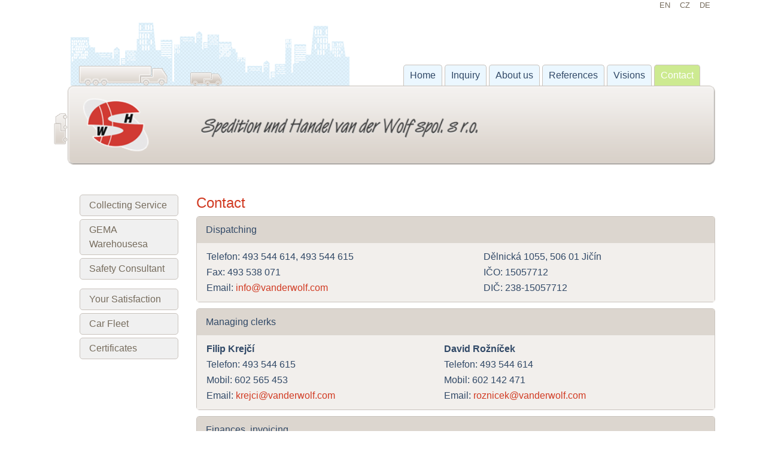

--- FILE ---
content_type: text/html; charset=UTF-8
request_url: https://vanderwolf.com/weben/kontakt
body_size: 2013
content:
<!doctype html>

<html lang="en">


<head>

    <meta charset="utf-8">

    <meta name="viewport" content="width=device-width, initial-scale=1, shrink-to-fit=no">

    <meta name="description" content="International and Domestic Transport">

    <meta name="author" content="">

    <meta name="keywords" content="van, der, WOLF, TIR, doprava, kamion, spedice, mezinárodní">

   

    <title>van der WOLF</title>



    <!-- Bootstrap core CSS -->

    <link href="../css/bootstrap.min.css" rel="stylesheet">

    <link rel="stylesheet" href="../css/font-awesome.min.css">

    <link href="../css/bootstrap-datetimepicker.css" rel="stylesheet">

    <!-- Custom styles for this template -->

    <link href="../css/teddy.css" rel="stylesheet">

    

    <!-- Bootstrap core JavaScript

    ================================================== -->

    <!-- Placed at the end of the document so the pages load faster -->

    <script src="../js/skripty.js"></script>

    <script src="../js/jquery.js"></script>

    <script src="../js/daterangepicker.js"></script>

    

    <script src="../js/bootstrap.min.js"></script>

    <script src="../js/holder.min.js"></script>

    <script src="../js/teddy.js"></script>

    <script src="../js/moment-with-locales.js"></script>

    <script src="../js/bootstrap-datetimepicker.js"></script>

  </head>



  <body>

  <nav class="navbar navbar-expand-lg bg-company-white">

  <div class="container">

    <ul class="navbar-nav ml-auto">

      <li class="nav-item">

        <a class="nav-link" href="../weben/kontakt">EN</a>

      </li>

      <li class="nav-item">

        <a class="nav-link" href="../webcz/kontakt">CZ</a>

      </li>

      <li class="nav-item">

        <a class="nav-link" href="../webde/kontakt">DE</a>

      </li>

    </ul>

  </div>

  </nav>



    <div class="container" >

      <div class="row">

        <div class="menu_top" style="position:relative;">

          <div style="position:absolute;right:40px;bottom:0px;">

          <a href='http://www.vanderwolf.com' >Home</a>

          <a href='poptavka' >Inquiry</a>

          <a href='onas' >About us</a>

          <a href='reference' >References</a>

          <a href='vize' >Visions</a>

          <a href='kontakt'  class='aaa'>Contact</a>

        </div>

       </div>

      </div>



      

       
       <div class="main_l2"></div>

       <div class="main_boxen_new2">

          <img src="../img/hlavicka_podstranky.png" style="width:100%;height:auto;">

       </div>

       
       <div class="row" style="margin-left:48px;padding-top:50px;">

           
              <div class="col-12 col-sm-2 col-md-2 col-lg-2 col-xl-2" style="padding-left:0px;margin-bottom:50px;">

                <div class="ramecek2" >

                   <a href="sluzba" >Collecting Service</a>

                </div>

                <div class="ramecek2">

                   <a href="sklady" >GEMA Warehousesa</a>

                </div>

                <div class="ramecek2">

                   <a href="bezpecnost" >Safety Consultant</a>

                </div>

                <div class="ramecek2" style="margin-top:15px;">

                   <a href="spokojenost" >Your Satisfaction</a>

                </div>

                <div class="ramecek2">

                   <a href="park" >Car Fleet</a>

                </div>

                <div class="ramecek2">

                   <a href="certifikaty" >Certificates</a>

                </div>     
              
              </div>

              <div class="col-12 col-sm-10 col-md-10 col-lg-10 col-xl-10">

              <h4>Contact</h4>

<div class='ramecekk'>
   <div class="col-xl-12 col-lg-12 col-sm-12 col-md-12 col-12" style="background-color:#dcd6cf;padding-top:10px;padding-bottom:10px;">
   Dispatching 
   </div>
   <div class="col-xl-12 col-lg-12 col-sm-12 col-md-12 col-12" style="background-color:#f2efec;padding-top:10px;padding-bottom:10px;">
    <table style="width:100%">
      <TR>
        <TD>Telefon: 493 544 614, 493 544 615</TD>
        <TD>Dělnická 1055, 506 01 Jičín</td></TR>
      <TR>
        <TD>Fax: 493 538 071</td>
        <TD>IČO: 15057712</td></TR>
      <TR>
        <TD>Email: <a href="mailto:info@vanderwolf.com">info@vanderwolf.com</a></td>
        <TD>DIČ: 238-15057712</td></TR>
      </table>
   </div>
</div>

<div class='ramecekk' style="margin-top:10px;">
   <div class="col-xl-12 col-lg-12 col-sm-12 col-md-12 col-12" style="background-color:#dcd6cf;padding-top:10px;padding-bottom:10px;">
   Managing clerks
   </div>
   <div class="col-xl-12 col-lg-12 col-sm-12 col-md-12 col-12" style="background-color:#f2efec;padding-top:10px;padding-bottom:10px;">
    <table style="width:100%">
      <TR>
        <TD><B>Filip Krejčí</b></td>
        <TD><B>David Rožníček</b></TD></TR>
      <TR>
        <TD>Telefon: 493 544 615</td>
        <TD>Telefon: 493 544 614</TD></TR>
      <TR>
        <TD>Mobil: 602 565 453</td>
        <TD>Mobil: 602 142 471</TD></TR>
      <TR>
        <TD>Email: <a href="mailto:krejci@vanderwolf.com">krejci@vanderwolf.com</a></td>
        <TD>Email: <a href="mailto:roznicek@vanderwolf.com">roznicek@vanderwolf.com</a></td></TR>
    </table>
   </div>
</div>

<div class='ramecekk' style="margin-top:10px;">
   <div class="col-xl-12 col-lg-12 col-sm-12 col-md-12 col-12" style="background-color:#dcd6cf;padding-top:10px;padding-bottom:10px;">
   Finances, invoicing
   </div>
   <div class="col-xl-12 col-lg-12 col-sm-12 col-md-12 col-12" style="background-color:#f2efec;padding-top:10px;padding-bottom:10px;">
    <table style="width:100%">
      <TR>
          <TD><B>Miloslav Rieger</b></TD>
          <TD><B>Iveta Egrtová</b></td>
          <TD><B>&nbsp;</b></TD></TR>
      <TR>
          <TD>Telefon: 493 544 613</td>
          <TD>Telefon: 493 544 611</td>
          <TD>&nbsp;</TD></TR>
      <TR>
          <TD>&nbsp;</td>
          <TD>Mobil: 602 111 835</td>
          <TD>&nbsp;</TD></TR>
      <TR>
          <TD>Email: <a href="mailto:rieger@vanderwolf.com">rieger@vanderwolf.com</a></td>
          <TD>Email: <a href="mailto:fakturace@vanderwolf.com">fakturace@vanderwolf.com</a></td>
          <TD>&nbsp;</td></TR>
    </table>
   </div>
</div>

<div class='ramecekk' style="margin-top:10px;margin-bottom:100px;">
   <div class="col-xl-12 col-lg-12 col-sm-12 col-md-12 col-12" style="background-color:#dcd6cf;padding-top:10px;padding-bottom:10px;">
   Storage
   </div>
   <div class="col-xl-12 col-lg-12 col-sm-12 col-md-12 col-12" style="background-color:#f2efec;padding-top:10px;padding-bottom:10px;">
    <table>
      <TR>
        <TD ><B>Gerhard Brádler</b></td>
      </TR>
      <TR>
        <TD height="20">Mobil: 602 405 247</td>
      </TR>
      <TR>
        <TD  height="20">&nbsp;</td></TR>
    </table>
   </div>
</div></div>
       </div>

       

    </div>

  <footer >

    <div class="container" style="width:100%;border-top-width:1px;border-top-style:dashed;padding-bottom:30px;">

    <div style="width:130px;height:130px;" id="overena-firma"><a  href="http://www.netfirmy.cz/firma/10072-gema-jicin-spol-s-ro/"

target="_blank" style="height:90px;display:block;" title="GEMA JIČÍN, spol.s r.o. - netfirmy.cz"><img  src="http://files.netorg.cz/stamp/nf/netfirmy130-red-p1.png" alt="GEMA

JIČÍN, spol. s r.o. - netfirmy.cz" style="margin:0;padding:0;border:0;"></a><a href="http://www.netfirmy.cz/katalog/doprava/" target="_blank"

style="height:40px;display:block;" title="Doprava - netfirmy.cz"><img  src="http://files.netorg.cz/stamp/nf/netfirmy130-red-p2.png"

alt="Doprava - netfirmy.cz" style="margin:0;padding:0;border:0;"></a></div>
      <div style='float:right;margin-top:50px;padding-right:20px;padding-bottom:20px;'><!--<img src="http://pocitadlo.czechia.com/cgi-bin/Count.cgi?df=vanderwolfcz.dat&ft=0&trgb=000000&srgb=00ff00&prgb=d13a22">-->
    <span style='color:#d13a22'>0000752879</span></div>
    </div>
     
        
  </footer>

  </body>

</html>

--- FILE ---
content_type: text/css
request_url: https://vanderwolf.com/css/teddy.css
body_size: 781
content:
/* CSS Document */
body{
  color:#314967;
}
.history{
  background-color:#e1e1e1;
}

.free{
  background-color:#32cd32;
}

.full{
  background-color:#ff0000;
} 
.close{
  background-color:#ffcc00;
}

a:link {
  color: #d13a22;
}
.none{display:none;}

.bg-company-white {
    background-color: #fff;
    height:20px;
    padding-top:5px;
}
.bg-company-white a{
  color:#766C5D;
  font-size:0.8em;
}

.menu_top{
float:left;
width:100%;;
padding-top:0px;
height:105px;
background-image: url("../img/mesto_top.png");
background-repeat: no-repeat;
padding-left:0px;
margin-top:18px;
margin-left:48px;
overflow:none;
}

.menu_top a{
  background-color:#ebf7ff;
  color:#314967 ;
  border-style:solid;
  border-color:#c9c3bd;
  border-top-width:1px;
  border-right-width:1px;
  border-left-width:1px;
  border-bottom-width:0px;
  border-top-right-radius: 5px;
  border-top-left-radius: 5px;
  text-align:center;
  display:inline-block;
  padding-top:5px;
  padding-bottom:5px;
  padding-left:10px;
  padding-right:10px;
}
 
.menu_top a:visited{
  background-color:#ebf7ff;
  color:#314967;
  text-decoration:none;
}

.menu_top a:hover{
  background-color:#cdea91;
  color:#ffffff ;
} 
.menu_top a:active{
  background-color:#cdea91;
  color:#ffffff ;
} 

.menu_top a.aaa{
  background-color:#cdea91;
  color:#fff ;
  border-style:solid;
  border-color:#c9c3bd;;
  border-top-width:1px;
  border-right-width:1px;
  border-left-width:1px;
  border-bottom-width:0px;
  border-top-right-radius: 5px;
  border-top-left-radius: 5px;
  text-align:center;
  display:inline-block;
  padding-top:5px;
  padding-bottom:5px;
  padding-left:10px;
  padding-right:10px;
}


.main_l{
float:left;
margin-left:4px;
width:24px;
padding-top:0px;
height:55px;
background-image: url("../img/kamion_left.png");
background-repeat: no-repeat;
padding-left:0px;
margin-top:145px;
}

.main_l2{
float:left;
margin-left:4px;
width:24px;
padding-top:0px;
height:55px;
background-image: url("../img/kamion_left.png");
background-repeat: no-repeat;
padding-left:0px;
margin-top:45px;
}

.main_boxen_new{
  margin-left:28px;
  min-height:278px;
}
.main_boxen_new2{
  margin-left:28px;
  min-height:119px;
}
.ramecek{
  border-style:solid;
  border-width:1px;
  border-color:#c9c3bd;
  border-radius:5px;
  padding-top:5px;
  padding-bottom:5px;
  padding-left:15px;
  position:relative;
}

.ramecek a{
color:#D13A22;
  font-weight:bold;
  text-decoration:none;
}

.rq{
  position:absolute;
  right:3px;
  top:-3px;
  color:#d13a22;
  font-weight:bold;
  font-size:2.0em;
}

.textyp{
  width:100%;
  height:auto;
  min-height: 320px;
  background-image: url("../img/menu_box2.png");
  background-repeat: no-repeat;
  background-size:100% auto;

}

.texty3{
  color:#D13A22;
}

.textyp1b{
float:right;
color:#d13a22;
font-size:1.1em;
font-weight:bold;
height:34px;
margin-right:40px;
margin-top:35px;
text-align:center;
width:150px;
}
.textyp1b a{
  color:#d13a22;
  text-decoration:none;
}

h4{
   color:#d13a22;
}

.ramecek2{
  border-style:solid;
  border-width:1px;
  border-color:#c9c3bd;
  border-radius:5px;
  padding-top:5px;
  padding-bottom:5px;
  padding-left:15px;
  position:relative;
  background-color:#f0f0f0;
  margin-bottom:5px;
}

.ramecek2 a{
  color:#766C5D;
}

.ramecek2 a:hover{
  color: #d13a22;
}

.sklad{
background-image: url("../img/gema_banner.png");
background-repeat: no-repeat;
width:333px;
height:   45px;
padding-top:25px;
padding-left:20px;
color:#D13A22;
font-size:14px;
font-weight:bold;
}

.guvod{
background-image: url("../img/gema_banner_main.png");
background-repeat: no-repeat;
width:254px;
height:30px;
float:left;
padding-top:20px;
padding-left:10px;
margin-left:-14px;
}
.guvod a{
  color:#D13A22;
  text-decoration:none;
  font-weight:bold;
}


.ramecekk{
  border-style:solid;
  border-width:1px;
  border-color:#c9c3bd;
  border-radius:5px;
  padding-top:0px;
  padding-bottom:0px;
  padding-left:0px;
  position:relative;
}


--- FILE ---
content_type: text/javascript
request_url: https://vanderwolf.com/js/skripty.js
body_size: 73
content:
function zmen(id)
{ 
  if(id == "a1")
  {
    document.getElementById(id).className = "texty3";
  }
  if(id == "a2" )
  {
    document.getElementById(id).className = "texty3";
  }
  if(id == "a3" )
  {
    document.getElementById(id).className = "texty3";
  }
  if(id=="a4" )
  {
  document.getElementById(id).className="texty4a";
  }
  if(id=="a7" )
  {
  document.getElementById(id).className="texty4a";
  }
}
function zmenz(id)
{ 
  if(id == "a1")
  {
    document.getElementById(id).className = "";
  }
  if(id == "a2")
  {
    document.getElementById(id).className = "";
  }
  if(id == "a3" )
  {
    document.getElementById(id).className = "";
  }
  if(id=="a4" )
  {
  document.getElementById(id).className="texty4";
  }
   if(id=="a7" )
  {
  document.getElementById(id).className="texty4";
  }
}
function zmeno(id)
{
   if(id=="cert")
   {
   document.getElementById(id).src="../images/certifikaty_aktiv.png";
   }
   if(id=="vp")
   {
   document.getElementById(id).src="../images/vozovy park_aktiv.png";
   }
   if(id=="sp")
   {
   document.getElementById(id).src="../images/vase spokojenost_aktiv.png";
   }
}
function zmenoz(id)
{
   if(id=="cert")
   {
   document.getElementById(id).src="../images/certifikaty.png";
   }
   if(id=="vp")
   {
   document.getElementById(id).src="../images/vozovy park.png";
   }
   if(id=="sp")
   {
   document.getElementById(id).src="../images/vase spokojenost.png";
   }
}


--- FILE ---
content_type: text/javascript
request_url: https://vanderwolf.com/js/teddy.js
body_size: 31
content:
$(document).ready(function(){
  $("#btnSendp").click(function(event) {
    //Fetch form to apply custom Bootstrap validation
    var form = $("#fPoptavka")

    if (form[0].checkValidity() === false) {
      event.preventDefault()
      event.stopPropagation()
    }
    
    form.addClass('was-validated');
  });

});

